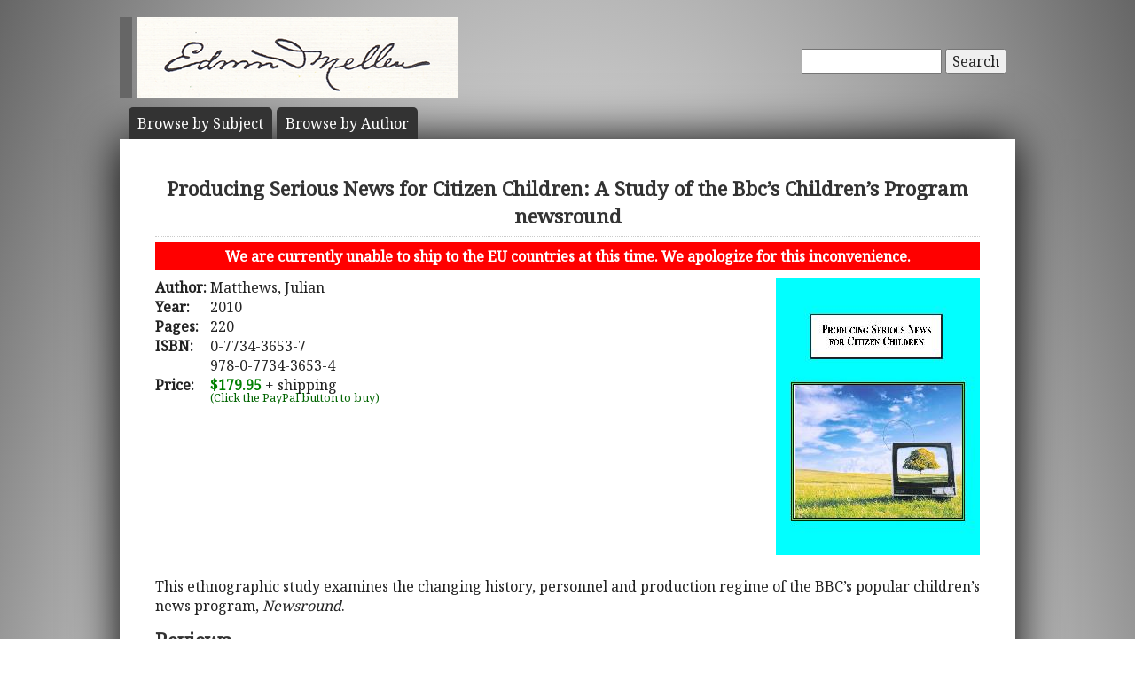

--- FILE ---
content_type: text/html; charset=UTF-8
request_url: https://mellenpress.com/book/Producing-Serious-News-for-Citizen-Children-A-Study-of-the-Bbcs-Childrens-Program-newsround/8096/
body_size: 5717
content:
<!doctype html>
<html class="no-js" lang="">
    <head>
        <meta charset="utf-8">
        <meta http-equiv="x-ua-compatible" content="ie=edge">
        <title>Academic Book: Producing Serious News for Citizen Children: A Study of the Bbc’s Children’s Program newsround</title>
        <meta name="description" content="This ethnographic study examines the changing history, personnel and production regime of the BBC’s popular children’s news program, Newsround.">
		<meta name="viewport" content="width=device-width, initial-scale=1">
        <meta name="author" content="WebTYs.com">
        <link rel="apple-touch-icon" href="apple-touch-icon.png">
		<link rel="stylesheet" href="https://fonts.googleapis.com/css?family=Noto+Serif">
		<link rel="stylesheet" href="/css/font-awesome.min.css">
		<link rel="stylesheet" href="/css/colorbox.css">
		<link rel="stylesheet" href="/css/forms.css">
        <link rel="stylesheet" href="/css/normalize.css">
        <link rel="stylesheet" href="/css/grid.css">
        <link rel="stylesheet" href="/css/main.css">
        <link rel="stylesheet" href="/css/helper.css">
		<link rel="stylesheet" href="/css/print.css" media="print">
		<!--[if IE]>
		<link rel="stylesheet" href="/css/ie.css" type="text/css" />
		<![endif]-->
        <script src="/js/vendor/modernizr-2.8.3.min.js"></script>
        <script src="/js/wyzz.js"></script>
    </head>
    <body>
        <!--[if lt IE 8]>
            <p class="browserupgrade">You are using an <strong>outdated</strong> browser. Please <a href="http://browsehappy.com/">upgrade your browser</a> to improve your experience.
        <![endif]-->

		<center>
		<div id="wrapper">
			<div id="nav" style="position: relative;">
				<div id="google" style="float: right; margin-top: 55px; text-align: right;">
										<form method="post" action="/search/">
						<input type="text"   name="q" size="20" maxlength="255" value="" style="width: 150px;" id="sbox" /> <button><span class="hide-hl">Search</span><span class="hl-show h-show"><i class="fa fa-search"></i></span></button>
						<input type="hidden" name="sitesearch" value="mellenpress.com" />
					</form>
					
				</div>
				<a href="/"><img src="/img/mellenxpbw.png" id="logo" alt="The Edwin Mellen Press" style="margin-left: -10px;" ></a>
				
									
				<ul id="globalnav" class="sf-menu" style="margin-top: 10px;">
					<!--
					<li class="current">
						<a href="/new-titles/"><span class="hide-hl">Browse </span>Prize Winners</a>
					</li>
					-->
					<li>
						<a class="sf-with-ul" href="/published-subjects/"><span class="hide-hl">Browse by  </span>Subject<span class="hl-show h-show">s</span></a>
					</li>
					<li>
						<a class="sf-with-ul" href="/academic-authors/"><span class="hide-hl">Browse by  </span>Author<span class="hl-show h-show">s</span></a>
					</li>
				</ul>
								</div>
			<div id="body">
				<section itemprop="mainEntity" itemscope itemtype="http://schema.org/Book">
				<h1><span itemprop="name">Producing Serious News for Citizen Children: A Study of the Bbc’s Children’s Program newsround</span></h1>
				<div style="padding: 5px 10px; margin-bottom: 8px; text-align: center; background-color: red; color: white; font-weight: bold;">We are currently unable to ship to the EU countries at this time.  We apologize for this inconvenience.</div>
				<img src="/covers/res_Matthews Cover ISBN 0-7734-2971-9.jpg" border="0" width="230" id="bookcov" class="padBot1 padLeft1 fright" /><table border="0"><tr><td valign="top"><b>Author:</b>&nbsp;</td><td valign="top" colspan="2"><span itemprop="author">Matthews, Julian</a></span></td></tr><tr><td><b>Year:</b></td><td colspan="2"><span itemprop="datePublished">2010</span></td></tr><tr><td><b>Pages:</b></td><td colspan="2"><span itemprop="numberOfPages">220</span></td></tr><tr><td valign=top><b>ISBN:</b></td><td valign=top colspan="2"><span itemprop="isbn">0-7734-3653-7<br/>978-0-7734-3653-4</span></td></tr><tr><td><b>Price:</b></td><td colspan="2"><span class="price" itemprop="price">$179.95</span><meta itemprop="priceCurrency" content="USD" /> + shipping</td></tr><tr><td></td><td><div id="paypal-button-container"></div><small style="display: block; transform: translateY(-5px); color:darkgreen;">(Click the PayPal button to buy)</small></td></tr></table></section><div class="bookDesc padTop5">This ethnographic study examines the changing history, personnel and production regime of the BBC’s popular children’s news program, <i>Newsround</i>.</div><h3 class="aleft padTop5">Reviews</h3><div class="bookTOP">“. . . challenges the notion that that news media simply reflect the ‘objective’ state of environmental affairs. . . . underscores how news professionals’ visualizations of this distinctive news program have a profound impact on upon news agendas and news access.” –<i> Dr. Alison Anderson, University of Plymouth</i><br><br>

“. . . makes for provocative reading and is certain to contribute to lively discussion and debate.” – <i>Prof. Stuart Allan, Bournemouth University
</i>
<br><br>“This book provides an exemplary template for future studies that set out to explore and refine our understanding of today’s fast-changing news ecology and how this now variously provides or restricts opportunities for enhanced cultural citizenship.” – <i>Prof. Simon Cottle, University of Cardiff
</i></div><h3 class="aleft padTop5">Table of Contents</h3><div class="bookTOP">List of tables		<br>
List of figures		<br>
Foreword		<br>
By Professor Simon Cottle
Acknowledgements		<br>
Introduction		<br>
The need to know: children, citizenship and the environment		<br>News, form and the imagined child audience		<br>Structure of this book		<br>
Chapter 1: Old issues and new(s) agendas		<br>
Children, media and citizenship		<br>
Citizenship, politics and the media		<br>
A communicative space reflecting children’s cultural rights		<br>
‘Childhood’ and media production		<br>
Production research		<br>
Television news: constructing the for(u)m		<br>News forms		<br>
Journalists, practices and the production of form		<br>Imagining audiences		<br>News-making practices: epistemology and symbolism		<br>
Television news: constructing the for(u)m: a summary		<br>
Explaining and representing the environment		<br>
A larger view: risk society, the media and the visible 
environment		<br>
Constructing the environment		<br>
Summary		<br>Researching the children’s news programme		<br>
Chapter 2: Inside programme production		<br>
Newsround: the case study		<br>Co-operation within the BBC: a tale of two departments		<br>
News staff and production routines		<br>
News production: a day in the newsroom		<br>The demands of news production and the programme visualization		<br>
Production rituals and creative news making		<br>
Visualizing the children’s news form		<br>
Visualizing the imagined programme audience		<br>
Conclusion		<br>
Chapter 3: Visualizing Newsround’s agenda, stance and style		<br>
The children’s news form		<br>Visualizing the news agenda		<br>
Relevance: the selection of adult news		<br>
Interest: an alternative agenda?		<br>
Fun stories and the changing agenda		<br>Visualizing the news stance		<br>
Imagined audience and the mode of address		<br>Mode of address		<br>
Personalization		<br>
Demonstrativism		<br>Irreverence		<br>
Visualizing the news style		<br>
News language		<br>
Personalizing news language		<br>
Simplifying news language		<br>Explaining the news		<br>
Popularizing the news		<br>News style – popularizing the visual		<br>
Personalizing the visual		<br>
Conclusion		<br>Chapter 4: ‘Naturalizing’ the news agenda: the mediation of the environmental agenda		<br>
Visualizing the child-centred news agenda		<br>Selecting ‘nature’: children and the environmental issues		<br>Establishing the environment: linking kids with nature		<br>
The modern agenda of environmental problem stories		<br>
Popularizing news and the natural disaster		<br>
Personalizing the ‘human threat to animals’		<br>
Simplifying the pollution story		<br>
Explaining food and scientific issues		<br>The modern agenda of environmental solution stories		<br>Mediating the conservation of animals		<br>Mediating the greening of society: industry and the individual		<br>Mediating the conservation of the land		<br>
Conclusion		<br>Chapter 5: Mediating news voices: ‘out of the mouths of babes and 
experts’ 		<br>Producing news-access opportunities		<br>
Mediating news voices: the adult news source		<br>Mediating the child news source		<br>Mediating environmental voices		<br>
Informing the audience: environmental groups introducing problems		<br>Inserting the environmental group voice in the environmental 
story		<br>
Access for the audience: children’s news voices		<br>Inserting the voices of children		<br>
The mediated limits of experiential reactions		<br>Mediating the boundaries of analytic interpretations		<br>
Conclusion		<br>Chapter 6: Constructing the environmental issue: mediating 
environmental language and visuals		<br>
News practice: writing environmental stories		<br>Simplifying the environmental issue		<br>Animals as a synonym for the environmental problem		<br>Blame and justice in environmental problems: the representation 
of human actors and their actions		<br>
Personalizing the environment story		<br>
‘Natural’ appeals to the audience		<br>
Anthropomorphic appeals to the audience		<br>
Complementing words with pictures		<br>
Acknowledging children’s sensibilities and the news visual		<br>
The power of pictures		<br>
Conclusion		<br>Chapter 7: Conclusion		<br>Social problems and children’s news		<br>News practices and the popularizing of news		<br>A more serious approach: children’s news and the communicative 
space		<br>Bibliography		<br>
Index</div><br/><h3 class="aleft padTop5">Other Cultural Studies Books</h3><div class="bookTOP"><div style="padding-bottom: 10px;text-indent: -49px; padding-left: 49px;">2011 - <a class="bold" href="/book/The-Depiction-of-Irish-Masculinity-in-Neo-Expressionist-Painting/8103/">The Depiction of Irish Masculinity in Neo-Expressionist Painting</a></div><div style="padding-bottom: 10px;text-indent: -49px; padding-left: 49px;">2025 - <a class="bold" href="/book/THE-TRANSNATIONAL-MIGRANT-IN-NORTH-AMERICA-Keeping-Homeland-Connections-Hard-Cover/10024/">THE TRANSNATIONAL MIGRANT IN NORTH AMERICA: Keeping Homeland Connections (Hard Cover)</a></div><div style="padding-bottom: 10px;text-indent: -49px; padding-left: 49px;">1997 - <a class="bold" href="/book/First-Decade-of-Life-Volume-1-Birth-to-Age-Five-Development-in-the-Preschool-Years/1001/">First Decade of Life Volume 1.  Birth to Age Five: Development in the Preschool Years</a></div>>> <a href="/subject/first-decade-of-life-volume-1-birth-to-age-five-development-in-the-preschool-years/239/">See all our Cultural Studies books</a><br/></div>				<div class="clearall">&nbsp;</div>
			</div>

		<script src="https://www.paypal.com/sdk/js?client-id=AUkTWs60i6ZqkVrTTVVUOQyFeGxmDmnOP8vil9dckygPMU-G4yiNR22jEUf7oZaWmEtyhNtfn6EOGa6u&currency=USD&intent=capture&enable-funding=venmo" data-sdk-integration-source="integrationbuilder"></script>
		<script>
		  // PHP variables passed to JavaScript
		  const itemPrice = 179.95;
		  const itemDescription = "Producing Serious News for Citizen Children: A Study of the Bbc’s Ch... (0-7734-3653-7 / 978-0-7734-3653-4)";

		  const paypalButtonsComponent = paypal.Buttons({
			  style: {
				color: "gold",
				shape: "rect",
				layout: "horizontal"
			  },

			  // Set up the transaction
			  createOrder: (data, actions) => {
				  const createOrderPayload = {
					  purchase_units: [{
						  description: itemDescription,
						  amount: {
							  currency_code: "USD",
							  value: itemPrice.toFixed(2), // Initial amount without shipping
							  breakdown: {
								  item_total: {
									  currency_code: "USD",
									  value: itemPrice.toFixed(2),
								  },
								  shipping: {
									  currency_code: "USD",
									  value: "0.00", // Will be set in onShippingChange
								  }
							  }
						  }
					  }]
				  };
				  return actions.order.create(createOrderPayload);
			  },

			  // Handle shipping address changes
			  onShippingChange: (data, actions) => {
				  const shippingAddress = data.shipping_address;
				  const isInternational = shippingAddress.country_code !== "US"; // Replace "US" if needed

				  // Calculate shipping cost based on price tiers
				  let shippingCost;
				  if (isInternational) {
					  if (itemPrice <= 200) shippingCost = 300;
					  else if (itemPrice <= 400) shippingCost = 400;
					  else shippingCost = 500; // $400.01+
				  } else { // Domestic
					  if (itemPrice <= 200) shippingCost = 14;
					  else if (itemPrice <= 400) shippingCost = 16;
					  else if (itemPrice <= 600) shippingCost = 18;
					  else shippingCost = 20; // $600.01+
				  }

				  // Update order with new shipping and total
				  return actions.order.patch([
					  {
						  op: "replace",
						  path: "/purchase_units/@reference_id=='default'/amount",
						  value: {
							  currency_code: "USD",
							  value: (itemPrice + shippingCost).toFixed(2),
							  breakdown: {
								  item_total: {
									  currency_code: "USD",
									  value: itemPrice.toFixed(2),
								  },
								  shipping: {
									  currency_code: "USD",
									  value: shippingCost.toFixed(2),
								  }
							  }
						  }
					  }
				  ]);
			  },

			  // Finalize transaction
			  onApprove: (data, actions) => {
				  return actions.order.capture().then(details => {
					  console.log('Transaction completed', details);
					  // Optional: Redirect to thank-you page or show success message
				  });
			  },

			  onError: (err) => {
				  console.error('PayPal checkout error:', err);
			  }
		  });

		  paypalButtonsComponent
			  .render("#paypal-button-container")
			  .catch((err) => {
				  console.error('PayPal button render failed:', err);
			  });
		</script>
		</div>

		<footer>
			<a target="_blank" href="https://www.facebook.com/MellenPress"><div class="social"><img src="/img/i_facebook.png" border="0" /></div></a>
			<a target="_blank" href="#"><div class="social"><img src="/img/i_twitter.png" border="0" /></div></a>
 		    Scholarly publisher of academic research.<br/>
	    	<a href="/contact-editors/">Contact</a> | 
    		<a href="/privacy-policy/">Privacy Policy</a> | 
	    	<a href="/terms-of-use/">Terms of Use</a><br/>
	        Copyright &copy; 2009. All Rights Reserved.
		    <span class="hide-hp">| 0.0446 sec</span><br>
			Maintained by <a class="foot" target="_blank" href="http://www.webtys.com/">Buffalo web designers: WebTY's</a>.
		</footer>
		</center>
		
        <script src="https://ajax.googleapis.com/ajax/libs/jquery/1.11.3/jquery.min.js"></script>
        <script>window.jQuery || document.write('<script src="/js/vendor/jquery-1.11.3.min.js"><\/script>')</script>
        <script src="//cdn.jsdelivr.net/webshim/1.14.5/polyfiller.js"></script>
		<script src="/js/jquery.colorbox-min.js"></script>
		<script src="/js/jquery.elastic.js"></script>
		<script src="/js/hoverIntent.js"></script>
		<script src="/js/superfish.js"></script>
		<script src="/js/jCarouselLite.js"></script>
        <script src="/js/plugins.js"></script>
        <script src="/js/main.js"></script>

		        <script>
            (function(b,o,i,l,e,r){b.GoogleAnalyticsObject=l;b[l]||(b[l]=
            function(){(b[l].q=b[l].q||[]).push(arguments)});b[l].l=+new Date;
            e=o.createElement(i);r=o.getElementsByTagName(i)[0];
            e.src='https://www.google-analytics.com/analytics.js';
            r.parentNode.insertBefore(e,r)}(window,document,'script','ga'));
            ga('create','UA-81234736-1','auto');ga('send','pageview');
        </script>
		    </body>
</html>
